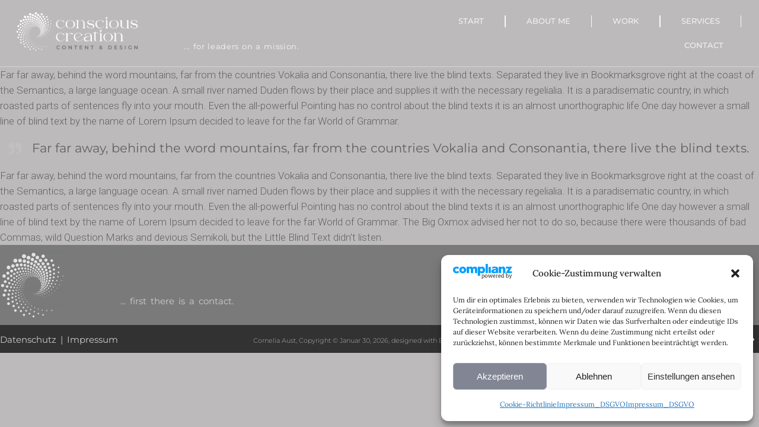

--- FILE ---
content_type: text/css
request_url: https://conscious-creation.de/wp-content/uploads/elementor/css/post-1031.css?ver=1769756428
body_size: 2284
content:
.elementor-kit-1031{--e-global-color-primary:#6EC1E4;--e-global-color-secondary:#54595F;--e-global-color-text:#7A7A7A;--e-global-color-accent:#61CE70;--e-global-color-55435eea:#4054B2;--e-global-color-7ffff681:#23A455;--e-global-color-536c9134:#000;--e-global-color-589850f1:#FFF;--e-global-color-f26ea77:#929599F5;--e-global-color-fb486d1:#C5A28F;--e-global-color-77bece2:#EFE0CD;--e-global-color-9020494:#B8BABC;--e-global-color-55bfbeb:#C7C7C7;--e-global-color-dcb3f7d:#C7C7C7;--e-global-color-995a09b:#ECECE4;--e-global-color-2676527:#C5A28F;--e-global-color-4ac70fc:#A0BDB2;--e-global-color-1ea2313:#F4FBF8;--e-global-color-2567f94:#D0D0D0;--e-global-color-2b16232:#54595F;--e-global-color-b4723f9:#ECECE4;--e-global-color-6d81a68:#333336;--e-global-color-a4c8870:#9FFB3F;--e-global-color-02a11d8:#FBBC5F;--e-global-color-58fc6e6:#E1E1E1;--e-global-color-44249fc:#5D4A29;--e-global-color-12e855b:#323232;--e-global-color-477bec2:#E4E4E4;--e-global-color-56bc564:#757272;--e-global-color-e4998e8:#5A4B2E;--e-global-color-5125051:#BBB8B8;--e-global-typography-primary-font-family:"Fragile";--e-global-typography-primary-font-size:22px;--e-global-typography-primary-font-weight:600;--e-global-typography-secondary-font-family:"Montserrat";--e-global-typography-secondary-font-weight:400;--e-global-typography-text-font-family:"Oxygen";--e-global-typography-text-font-weight:400;--e-global-typography-accent-font-family:"Oxygen";--e-global-typography-accent-font-weight:500;--e-global-typography-accent-font-style:italic;font-family:"Lora", Sans-serif, Montserrat;font-weight:400;}.elementor-kit-1031 e-page-transition{background-color:#FFBC7D;}.elementor-section.elementor-section-boxed > .elementor-container{max-width:1300px;}.e-con{--container-max-width:1300px;}{}h1.entry-title{display:var(--page-title-display);}@media(max-width:1024px){.elementor-section.elementor-section-boxed > .elementor-container{max-width:1024px;}.e-con{--container-max-width:1024px;}}@media(max-width:767px){.elementor-section.elementor-section-boxed > .elementor-container{max-width:767px;}.e-con{--container-max-width:767px;}}/* Start Custom Fonts CSS */@font-face {
	font-family: 'Fragile';
	font-style: normal;
	font-weight: normal;
	font-display: auto;
	src: url('https://conscious-creation.de/wp-content/uploads/2022/07/Fragile.ttf') format('truetype');
}
/* End Custom Fonts CSS */

--- FILE ---
content_type: text/css
request_url: https://conscious-creation.de/wp-content/uploads/elementor/css/post-40.css?ver=1769769845
body_size: 262
content:
.elementor-40 .elementor-element.elementor-element-317700db > .elementor-widget-wrap > .elementor-widget:not(.elementor-widget__width-auto):not(.elementor-widget__width-initial):not(:last-child):not(.elementor-absolute){margin-block-end:0px;}.elementor-40 .elementor-element.elementor-element-4dee1fd6 > .elementor-widget-container{padding:3px 0px 3px 0px;}

--- FILE ---
content_type: text/css
request_url: https://conscious-creation.de/wp-content/uploads/elementor/css/post-20549.css?ver=1769756429
body_size: 11755
content:
.elementor-20549 .elementor-element.elementor-element-705216b6 > .elementor-container > .elementor-column > .elementor-widget-wrap{align-content:center;align-items:center;}.elementor-20549 .elementor-element.elementor-element-705216b6 > .elementor-container{min-height:80px;}.elementor-20549 .elementor-element.elementor-element-705216b6{border-style:solid;border-width:0px 0px 1px 0px;border-color:#d6d6d6;padding:5px 020px 5px 20px;}.elementor-20549 .elementor-element.elementor-element-49c7fe55 > .elementor-element-populated{margin:-5px 0px 0px 0px;--e-column-margin-right:0px;--e-column-margin-left:0px;}.elementor-20549 .elementor-element.elementor-element-22bc1f61 > .elementor-container > .elementor-column > .elementor-widget-wrap{align-content:center;align-items:center;}.elementor-20549 .elementor-element.elementor-element-647e8ff > .elementor-element-populated{margin:-5px -5px -5px -5px;--e-column-margin-right:-5px;--e-column-margin-left:-5px;padding:0px 0px 0px 0px;}.elementor-20549 .elementor-element.elementor-element-5dfd0590{text-align:start;}.elementor-20549 .elementor-element.elementor-element-5dfd0590 img{width:35%;max-width:50%;}.elementor-20549 .elementor-element.elementor-element-714d22d2 > .elementor-widget-container{margin:-10px 0px -4px 280px;padding:0px 0px 0px 0px;}.elementor-20549 .elementor-element.elementor-element-714d22d2{text-align:start;}.elementor-20549 .elementor-element.elementor-element-714d22d2 .elementor-heading-title{font-family:"Montserrat", Sans-serif, Montserrat;font-size:13px;font-weight:400;text-transform:lowercase;line-height:0.7em;letter-spacing:0.7px;word-spacing:0.1em;color:var( --e-global-color-1ea2313 );}.elementor-20549 .elementor-element.elementor-element-3c31fbe7 .elementor-menu-toggle{margin-left:auto;background-color:rgba(255,255,255,0);}.elementor-20549 .elementor-element.elementor-element-3c31fbe7 .elementor-nav-menu .elementor-item{font-family:"Montserrat", Sans-serif, Montserrat;font-size:13px;font-weight:500;text-transform:uppercase;line-height:0.1em;}.elementor-20549 .elementor-element.elementor-element-3c31fbe7 .elementor-nav-menu--main .elementor-item{color:#F3F1F1;fill:#F3F1F1;padding-left:30px;padding-right:30px;padding-top:20px;padding-bottom:20px;}.elementor-20549 .elementor-element.elementor-element-3c31fbe7 .elementor-nav-menu--main .elementor-item:hover,
					.elementor-20549 .elementor-element.elementor-element-3c31fbe7 .elementor-nav-menu--main .elementor-item.elementor-item-active,
					.elementor-20549 .elementor-element.elementor-element-3c31fbe7 .elementor-nav-menu--main .elementor-item.highlighted,
					.elementor-20549 .elementor-element.elementor-element-3c31fbe7 .elementor-nav-menu--main .elementor-item:focus{color:var( --e-global-color-text );fill:var( --e-global-color-text );}.elementor-20549 .elementor-element.elementor-element-3c31fbe7 .elementor-nav-menu--main .elementor-item.elementor-item-active{color:#45494E;}.elementor-20549 .elementor-element.elementor-element-3c31fbe7{--e-nav-menu-divider-content:"";--e-nav-menu-divider-style:solid;--e-nav-menu-divider-width:1.5px;--e-nav-menu-divider-height:20px;--e-nav-menu-divider-color:var( --e-global-color-1ea2313 );--e-nav-menu-horizontal-menu-item-margin:calc( 10px / 2 );}.elementor-20549 .elementor-element.elementor-element-3c31fbe7 .elementor-nav-menu--main:not(.elementor-nav-menu--layout-horizontal) .elementor-nav-menu > li:not(:last-child){margin-bottom:10px;}.elementor-20549 .elementor-element.elementor-element-3c31fbe7 .elementor-nav-menu--dropdown a, .elementor-20549 .elementor-element.elementor-element-3c31fbe7 .elementor-menu-toggle{color:var( --e-global-color-1ea2313 );fill:var( --e-global-color-1ea2313 );}.elementor-20549 .elementor-element.elementor-element-3c31fbe7 .elementor-nav-menu--dropdown{background-color:#9E9E9E;border-style:solid;}.elementor-20549 .elementor-element.elementor-element-3c31fbe7 .elementor-nav-menu--dropdown a:hover,
					.elementor-20549 .elementor-element.elementor-element-3c31fbe7 .elementor-nav-menu--dropdown a:focus,
					.elementor-20549 .elementor-element.elementor-element-3c31fbe7 .elementor-nav-menu--dropdown a.elementor-item-active,
					.elementor-20549 .elementor-element.elementor-element-3c31fbe7 .elementor-nav-menu--dropdown a.highlighted,
					.elementor-20549 .elementor-element.elementor-element-3c31fbe7 .elementor-menu-toggle:hover,
					.elementor-20549 .elementor-element.elementor-element-3c31fbe7 .elementor-menu-toggle:focus{color:var( --e-global-color-text );}.elementor-20549 .elementor-element.elementor-element-3c31fbe7 .elementor-nav-menu--dropdown a:hover,
					.elementor-20549 .elementor-element.elementor-element-3c31fbe7 .elementor-nav-menu--dropdown a:focus,
					.elementor-20549 .elementor-element.elementor-element-3c31fbe7 .elementor-nav-menu--dropdown a.elementor-item-active,
					.elementor-20549 .elementor-element.elementor-element-3c31fbe7 .elementor-nav-menu--dropdown a.highlighted{background-color:#BCBABA;}.elementor-20549 .elementor-element.elementor-element-3c31fbe7 .elementor-nav-menu--dropdown a.elementor-item-active{color:var( --e-global-color-secondary );}.elementor-20549 .elementor-element.elementor-element-3c31fbe7 .elementor-nav-menu--dropdown .elementor-item, .elementor-20549 .elementor-element.elementor-element-3c31fbe7 .elementor-nav-menu--dropdown  .elementor-sub-item{font-family:"Montserrat", Sans-serif, Montserrat;}.elementor-20549 .elementor-element.elementor-element-3c31fbe7 .elementor-nav-menu--dropdown li:not(:last-child){border-style:solid;border-color:#F4FBF8;border-bottom-width:1px;}.elementor-20549 .elementor-element.elementor-element-3c31fbe7 .elementor-nav-menu--main > .elementor-nav-menu > li > .elementor-nav-menu--dropdown, .elementor-20549 .elementor-element.elementor-element-3c31fbe7 .elementor-nav-menu__container.elementor-nav-menu--dropdown{margin-top:-1px !important;}.elementor-theme-builder-content-area{height:400px;}.elementor-location-header:before, .elementor-location-footer:before{content:"";display:table;clear:both;}@media(max-width:1024px){.elementor-20549 .elementor-element.elementor-element-705216b6 > .elementor-container{min-height:-20px;}.elementor-20549 .elementor-element.elementor-element-705216b6{padding:20px 20px 20px 20px;}.elementor-20549 .elementor-element.elementor-element-49c7fe55 > .elementor-element-populated{margin:0px 0px -5px 0px;--e-column-margin-right:0px;--e-column-margin-left:0px;}.elementor-20549 .elementor-element.elementor-element-647e8ff > .elementor-element-populated{margin:0px 0px 0px 0px;--e-column-margin-right:0px;--e-column-margin-left:0px;}.elementor-20549 .elementor-element.elementor-element-5dfd0590 > .elementor-widget-container{margin:-20px 0px 0px 0px;padding:0px 0px 0px 0px;}.elementor-20549 .elementor-element.elementor-element-5dfd0590{text-align:start;}.elementor-20549 .elementor-element.elementor-element-5dfd0590 img{width:44%;max-width:50%;}.elementor-20549 .elementor-element.elementor-element-714d22d2 > .elementor-widget-container{margin:7px -5px 0px 80px;padding:0px 0px 0px 0px;}.elementor-20549 .elementor-element.elementor-element-714d22d2 .elementor-heading-title{font-size:10px;}.elementor-20549 .elementor-element.elementor-element-56325218 > .elementor-widget-wrap > .elementor-widget:not(.elementor-widget__width-auto):not(.elementor-widget__width-initial):not(:last-child):not(.elementor-absolute){margin-block-end:0px;}.elementor-20549 .elementor-element.elementor-element-56325218 > .elementor-element-populated{margin:0px 0px 0px 0px;--e-column-margin-right:0px;--e-column-margin-left:0px;}.elementor-20549 .elementor-element.elementor-element-3c31fbe7 .elementor-nav-menu--dropdown{border-width:1px 0px 0px 0px;}.elementor-20549 .elementor-element.elementor-element-3c31fbe7 .elementor-nav-menu--dropdown a{padding-left:35px;padding-right:35px;padding-top:25px;padding-bottom:25px;}.elementor-20549 .elementor-element.elementor-element-3c31fbe7 .elementor-nav-menu--main > .elementor-nav-menu > li > .elementor-nav-menu--dropdown, .elementor-20549 .elementor-element.elementor-element-3c31fbe7 .elementor-nav-menu__container.elementor-nav-menu--dropdown{margin-top:35px !important;}.elementor-20549 .elementor-element.elementor-element-3c31fbe7{--nav-menu-icon-size:33px;}.elementor-20549 .elementor-element.elementor-element-3c31fbe7 .elementor-menu-toggle{border-width:0px;border-radius:40px;}}@media(max-width:767px){.elementor-20549 .elementor-element.elementor-element-705216b6{padding:5px 5px 5px 05px;}.elementor-20549 .elementor-element.elementor-element-49c7fe55{width:90%;}.elementor-20549 .elementor-element.elementor-element-49c7fe55 > .elementor-element-populated{margin:-10px 0px 0px 0px;--e-column-margin-right:0px;--e-column-margin-left:0px;}.elementor-20549 .elementor-element.elementor-element-22bc1f61{padding:0px 0px 0px 0px;}.elementor-20549 .elementor-element.elementor-element-647e8ff{width:100%;}.elementor-bc-flex-widget .elementor-20549 .elementor-element.elementor-element-647e8ff.elementor-column .elementor-widget-wrap{align-items:center;}.elementor-20549 .elementor-element.elementor-element-647e8ff.elementor-column.elementor-element[data-element_type="column"] > .elementor-widget-wrap.elementor-element-populated{align-content:center;align-items:center;}.elementor-20549 .elementor-element.elementor-element-5dfd0590 > .elementor-widget-container{margin:0px 0px 0px 0px;}.elementor-20549 .elementor-element.elementor-element-5dfd0590{z-index:1;text-align:start;}.elementor-20549 .elementor-element.elementor-element-5dfd0590 img{width:65%;max-width:69%;border-radius:0px 0px 0px 0px;}.elementor-20549 .elementor-element.elementor-element-714d22d2 > .elementor-widget-container{margin:11px 0px 0px 37px;}.elementor-20549 .elementor-element.elementor-element-714d22d2{text-align:start;}.elementor-20549 .elementor-element.elementor-element-56325218{width:100%;}.elementor-20549 .elementor-element.elementor-element-56325218 > .elementor-element-populated{margin:-95px 0px 0px -25px;--e-column-margin-right:0px;--e-column-margin-left:-25px;padding:0px 0px 0px 0px;}.elementor-20549 .elementor-element.elementor-element-3c31fbe7 > .elementor-widget-container{margin:0px 0px 0px 0px;padding:0px 0px 0px 0px;}.elementor-20549 .elementor-element.elementor-element-3c31fbe7 .elementor-nav-menu--dropdown{border-radius:0px 0px 0px 0px;}.elementor-20549 .elementor-element.elementor-element-3c31fbe7 .elementor-nav-menu--dropdown li:first-child a{border-top-left-radius:0px;border-top-right-radius:0px;}.elementor-20549 .elementor-element.elementor-element-3c31fbe7 .elementor-nav-menu--dropdown li:last-child a{border-bottom-right-radius:0px;border-bottom-left-radius:0px;}.elementor-20549 .elementor-element.elementor-element-3c31fbe7 .elementor-nav-menu--dropdown a{padding-left:33px;padding-right:33px;padding-top:18px;padding-bottom:18px;}.elementor-20549 .elementor-element.elementor-element-3c31fbe7 .elementor-nav-menu--main > .elementor-nav-menu > li > .elementor-nav-menu--dropdown, .elementor-20549 .elementor-element.elementor-element-3c31fbe7 .elementor-nav-menu__container.elementor-nav-menu--dropdown{margin-top:25px !important;}.elementor-20549 .elementor-element.elementor-element-3c31fbe7{--nav-menu-icon-size:26px;}.elementor-20549{padding:0px 0px 0px 0px;}}@media(min-width:768px){.elementor-20549 .elementor-element.elementor-element-49c7fe55{width:50%;}.elementor-20549 .elementor-element.elementor-element-647e8ff{width:100%;}.elementor-20549 .elementor-element.elementor-element-56325218{width:50%;}}@media(max-width:1024px) and (min-width:768px){.elementor-20549 .elementor-element.elementor-element-49c7fe55{width:85%;}.elementor-20549 .elementor-element.elementor-element-647e8ff{width:90%;}.elementor-20549 .elementor-element.elementor-element-56325218{width:10%;}}

--- FILE ---
content_type: text/css
request_url: https://conscious-creation.de/wp-content/uploads/elementor/css/post-20028.css?ver=1769756429
body_size: 12956
content:
.elementor-20028 .elementor-element.elementor-element-79512473 > .elementor-container > .elementor-column > .elementor-widget-wrap{align-content:center;align-items:center;}.elementor-20028 .elementor-element.elementor-element-79512473:not(.elementor-motion-effects-element-type-background), .elementor-20028 .elementor-element.elementor-element-79512473 > .elementor-motion-effects-container > .elementor-motion-effects-layer{background-color:var( --e-global-color-text );}.elementor-20028 .elementor-element.elementor-element-79512473{transition:background 0.3s, border 0.3s, border-radius 0.3s, box-shadow 0.3s;padding:9px 0px 8px 0px;}.elementor-20028 .elementor-element.elementor-element-79512473 > .elementor-background-overlay{transition:background 0.3s, border-radius 0.3s, opacity 0.3s;}.elementor-bc-flex-widget .elementor-20028 .elementor-element.elementor-element-ae59ace.elementor-column .elementor-widget-wrap{align-items:flex-end;}.elementor-20028 .elementor-element.elementor-element-ae59ace.elementor-column.elementor-element[data-element_type="column"] > .elementor-widget-wrap.elementor-element-populated{align-content:flex-end;align-items:flex-end;}.elementor-20028 .elementor-element.elementor-element-ae59ace > .elementor-widget-wrap > .elementor-widget:not(.elementor-widget__width-auto):not(.elementor-widget__width-initial):not(:last-child):not(.elementor-absolute){margin-block-end:0px;}.elementor-20028 .elementor-element.elementor-element-ae59ace > .elementor-element-populated{margin:0px -14px 0px 0px;--e-column-margin-right:-14px;--e-column-margin-left:0px;padding:6px -8px 6px 6px;}.elementor-20028 .elementor-element.elementor-element-e939d8e{width:var( --container-widget-width, 50% );max-width:50%;--container-widget-width:50%;--container-widget-flex-grow:0;text-align:start;}.elementor-20028 .elementor-element.elementor-element-e939d8e > .elementor-widget-container{margin:0px 0px 0px 0px;padding:0px 0px 0px 0px;}.elementor-20028 .elementor-element.elementor-element-e939d8e img{opacity:0.8;}.elementor-20028 .elementor-element.elementor-element-75166a9 > .elementor-element-populated{margin:0px 0px 0px 0px;--e-column-margin-right:0px;--e-column-margin-left:0px;padding:0px 0px 0px 0px;}.elementor-20028 .elementor-element.elementor-element-7ad7b98 > .elementor-widget-container{margin:0px 0px 0px -15px;transition:background 0.3s;}.elementor-20028 .elementor-element.elementor-element-7ad7b98{text-align:start;}.elementor-20028 .elementor-element.elementor-element-7ad7b98 .elementor-heading-title{font-family:"Montserrat", Sans-serif, Montserrat;font-size:15px;font-weight:400;line-height:1.1em;letter-spacing:0px;word-spacing:0.2em;color:#CFCBCB;}.elementor-20028 .elementor-element.elementor-element-af63652{--grid-template-columns:repeat(0, auto);--icon-size:16px;--grid-column-gap:15px;--grid-row-gap:0px;}.elementor-20028 .elementor-element.elementor-element-af63652 .elementor-widget-container{text-align:left;}.elementor-20028 .elementor-element.elementor-element-af63652 > .elementor-widget-container{margin:0px 0px 0px 0px;padding:0px 0px 0px 0px;}.elementor-20028 .elementor-element.elementor-element-af63652 .elementor-social-icon{background-color:rgba(255,255,255,0);border-style:solid;border-width:1px 1px 1px 1px;border-color:#ffffff;}.elementor-20028 .elementor-element.elementor-element-af63652 .elementor-social-icon i{color:#ffffff;}.elementor-20028 .elementor-element.elementor-element-af63652 .elementor-social-icon svg{fill:#ffffff;}.elementor-20028 .elementor-element.elementor-element-af63652 .elementor-social-icon:hover i{color:var( --e-global-color-02a11d8 );}.elementor-20028 .elementor-element.elementor-element-af63652 .elementor-social-icon:hover svg{fill:var( --e-global-color-02a11d8 );}.elementor-20028 .elementor-element.elementor-element-af63652 .elementor-social-icon:hover{border-color:var( --e-global-color-02a11d8 );}.elementor-20028 .elementor-element.elementor-element-7ccccda0 .elementor-button{background-color:var( --e-global-color-2567f94 );font-family:"Oxygen", Sans-serif, Montserrat;font-size:14px;fill:var( --e-global-color-secondary );color:var( --e-global-color-secondary );box-shadow:0px 0px 10px 0px rgba(0,0,0,0.5);border-radius:4px 4px 4px 4px;}.elementor-20028 .elementor-element.elementor-element-7ccccda0 .elementor-button:hover, .elementor-20028 .elementor-element.elementor-element-7ccccda0 .elementor-button:focus{background-color:var( --e-global-color-02a11d8 );color:#FBF3E7;}.elementor-20028 .elementor-element.elementor-element-7ccccda0 > .elementor-widget-container{margin:-5px 0px 0px 0px;}.elementor-20028 .elementor-element.elementor-element-7ccccda0 .elementor-button-content-wrapper{flex-direction:row-reverse;}.elementor-20028 .elementor-element.elementor-element-7ccccda0 .elementor-button .elementor-button-content-wrapper{gap:11px;}.elementor-20028 .elementor-element.elementor-element-7ccccda0 .elementor-button:hover svg, .elementor-20028 .elementor-element.elementor-element-7ccccda0 .elementor-button:focus svg{fill:#FBF3E7;}.elementor-20028 .elementor-element.elementor-element-19908096 > .elementor-container > .elementor-column > .elementor-widget-wrap{align-content:center;align-items:center;}.elementor-20028 .elementor-element.elementor-element-19908096:not(.elementor-motion-effects-element-type-background), .elementor-20028 .elementor-element.elementor-element-19908096 > .elementor-motion-effects-container > .elementor-motion-effects-layer{background-color:var( --e-global-color-12e855b );}.elementor-20028 .elementor-element.elementor-element-19908096{transition:background 0.3s, border 0.3s, border-radius 0.3s, box-shadow 0.3s;}.elementor-20028 .elementor-element.elementor-element-19908096 > .elementor-background-overlay{transition:background 0.3s, border-radius 0.3s, opacity 0.3s;}.elementor-20028 .elementor-element.elementor-element-36f289b8 > .elementor-widget-container{transition:background 0.3s;}.elementor-20028 .elementor-element.elementor-element-36f289b8{text-align:start;}.elementor-20028 .elementor-element.elementor-element-36f289b8 .elementor-heading-title{font-family:"Montserrat", Sans-serif, Montserrat;font-size:15px;font-weight:400;line-height:1.1em;letter-spacing:0px;word-spacing:0.2em;color:#CFCBCB;}.elementor-20028 .elementor-element.elementor-element-e40c702 > .elementor-widget-container{margin:0px 0px 0px 0px;}.elementor-20028 .elementor-element.elementor-element-e40c702{text-align:start;}.elementor-20028 .elementor-element.elementor-element-e40c702 .elementor-heading-title{font-family:"Montserrat", Sans-serif, Montserrat;font-size:11px;font-weight:300;text-transform:none;font-style:normal;color:#AFB1B4;}.elementor-20028 .elementor-element.elementor-element-52540c6a .elementor-icon-wrapper{text-align:end;}.elementor-20028 .elementor-element.elementor-element-52540c6a.elementor-view-stacked .elementor-icon{background-color:#ffffff;}.elementor-20028 .elementor-element.elementor-element-52540c6a.elementor-view-framed .elementor-icon, .elementor-20028 .elementor-element.elementor-element-52540c6a.elementor-view-default .elementor-icon{color:#ffffff;border-color:#ffffff;}.elementor-20028 .elementor-element.elementor-element-52540c6a.elementor-view-framed .elementor-icon, .elementor-20028 .elementor-element.elementor-element-52540c6a.elementor-view-default .elementor-icon svg{fill:#ffffff;}.elementor-20028 .elementor-element.elementor-element-52540c6a.elementor-view-stacked .elementor-icon:hover{background-color:var( --e-global-color-02a11d8 );}.elementor-20028 .elementor-element.elementor-element-52540c6a.elementor-view-framed .elementor-icon:hover, .elementor-20028 .elementor-element.elementor-element-52540c6a.elementor-view-default .elementor-icon:hover{color:var( --e-global-color-02a11d8 );border-color:var( --e-global-color-02a11d8 );}.elementor-20028 .elementor-element.elementor-element-52540c6a.elementor-view-framed .elementor-icon:hover, .elementor-20028 .elementor-element.elementor-element-52540c6a.elementor-view-default .elementor-icon:hover svg{fill:var( --e-global-color-02a11d8 );}.elementor-20028 .elementor-element.elementor-element-52540c6a .elementor-icon{font-size:40px;}.elementor-20028 .elementor-element.elementor-element-52540c6a .elementor-icon svg{height:40px;}.elementor-theme-builder-content-area{height:400px;}.elementor-location-header:before, .elementor-location-footer:before{content:"";display:table;clear:both;}@media(max-width:1024px){.elementor-20028 .elementor-element.elementor-element-79512473{padding:18px 0px 14px 22px;}.elementor-20028 .elementor-element.elementor-element-e939d8e img{max-width:90%;}.elementor-20028 .elementor-element.elementor-element-75166a9 > .elementor-element-populated{margin:0px 0px 0px -155px;--e-column-margin-right:0px;--e-column-margin-left:-155px;}.elementor-20028 .elementor-element.elementor-element-7ad7b98 > .elementor-widget-container{margin:0px 0px -23px 20px;}.elementor-20028 .elementor-element.elementor-element-7ccccda0 > .elementor-widget-container{margin:0px 0px 5px 0px;}.elementor-20028 .elementor-element.elementor-element-19908096{padding:25px 25px 25px 25px;}}@media(max-width:767px){.elementor-20028 .elementor-element.elementor-element-79512473{padding:50px 20px 50px 20px;}.elementor-20028 .elementor-element.elementor-element-ae59ace{width:100%;}.elementor-bc-flex-widget .elementor-20028 .elementor-element.elementor-element-ae59ace.elementor-column .elementor-widget-wrap{align-items:center;}.elementor-20028 .elementor-element.elementor-element-ae59ace.elementor-column.elementor-element[data-element_type="column"] > .elementor-widget-wrap.elementor-element-populated{align-content:center;align-items:center;}.elementor-20028 .elementor-element.elementor-element-ae59ace.elementor-column > .elementor-widget-wrap{justify-content:center;}.elementor-20028 .elementor-element.elementor-element-ae59ace > .elementor-element-populated{margin:0px 0px 0px 0px;--e-column-margin-right:0px;--e-column-margin-left:0px;}.elementor-20028 .elementor-element.elementor-element-e939d8e > .elementor-widget-container{margin:-30px -45px -51px -45px;}.elementor-20028 .elementor-element.elementor-element-e939d8e{--container-widget-width:19px;--container-widget-flex-grow:0;width:var( --container-widget-width, 19px );max-width:19px;text-align:center;}.elementor-bc-flex-widget .elementor-20028 .elementor-element.elementor-element-75166a9.elementor-column .elementor-widget-wrap{align-items:center;}.elementor-20028 .elementor-element.elementor-element-75166a9.elementor-column.elementor-element[data-element_type="column"] > .elementor-widget-wrap.elementor-element-populated{align-content:center;align-items:center;}.elementor-20028 .elementor-element.elementor-element-75166a9 > .elementor-element-populated{margin:0px 0px 0px 63px;--e-column-margin-right:0px;--e-column-margin-left:63px;}.elementor-20028 .elementor-element.elementor-element-7ad7b98 > .elementor-widget-container{margin:0px 0px 0px 0px;padding:0px 0px 0px 0px;}.elementor-20028 .elementor-element.elementor-element-7ad7b98 .elementor-heading-title{line-height:20px;}.elementor-20028 .elementor-element.elementor-element-f17c319 > .elementor-element-populated{margin:0px 0px 0px 0px;--e-column-margin-right:0px;--e-column-margin-left:0px;}.elementor-20028 .elementor-element.elementor-element-af63652 .elementor-widget-container{text-align:center;}.elementor-20028 .elementor-element.elementor-element-7ccccda0 > .elementor-widget-container{margin:5px 0px -29px 0px;}.elementor-20028 .elementor-element.elementor-element-19908096{padding:25px 20px 25px 20px;}.elementor-20028 .elementor-element.elementor-element-36f289b8{text-align:center;}.elementor-20028 .elementor-element.elementor-element-36f289b8 .elementor-heading-title{line-height:20px;}.elementor-20028 .elementor-element.elementor-element-e40c702{text-align:center;}.elementor-20028 .elementor-element.elementor-element-e40c702 .elementor-heading-title{line-height:20px;}.elementor-20028 .elementor-element.elementor-element-7c97529 > .elementor-element-populated{margin:0px 0px -17px 0px;--e-column-margin-right:0px;--e-column-margin-left:0px;}.elementor-20028 .elementor-element.elementor-element-52540c6a > .elementor-widget-container{padding:15px 0px 0px 0px;}.elementor-20028 .elementor-element.elementor-element-52540c6a .elementor-icon-wrapper{text-align:center;}}@media(min-width:768px){.elementor-20028 .elementor-element.elementor-element-ae59ace{width:17%;}.elementor-20028 .elementor-element.elementor-element-75166a9{width:49.332%;}}@media(max-width:1024px) and (min-width:768px){.elementor-20028 .elementor-element.elementor-element-ae59ace{width:35%;}.elementor-20028 .elementor-element.elementor-element-75166a9{width:35%;}.elementor-20028 .elementor-element.elementor-element-f17c319{width:30%;}.elementor-20028 .elementor-element.elementor-element-3d56a28a{width:35%;}.elementor-20028 .elementor-element.elementor-element-cbc2dc4{width:31%;}.elementor-20028 .elementor-element.elementor-element-7c97529{width:34%;}}